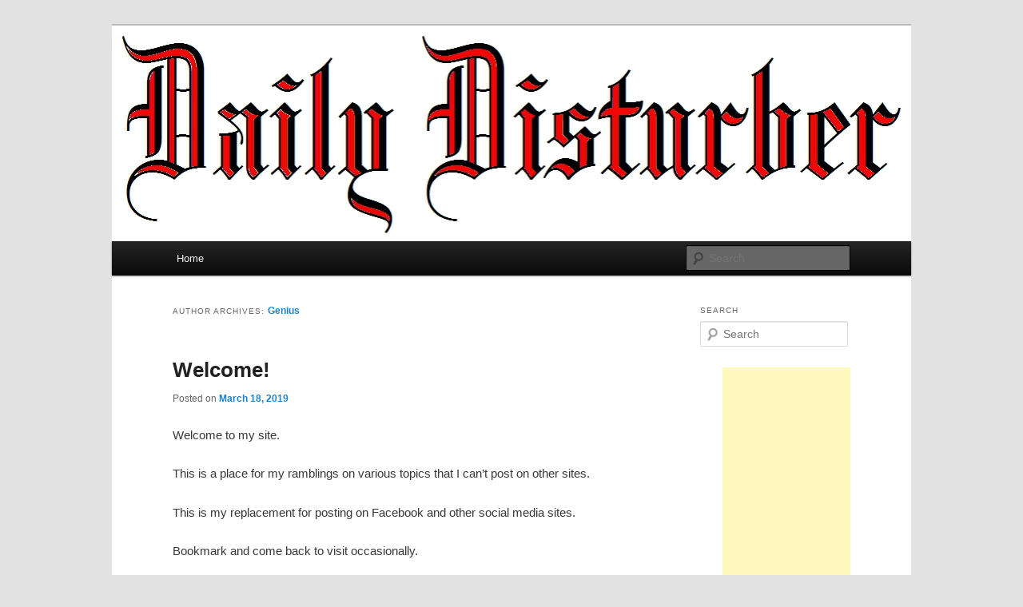

--- FILE ---
content_type: text/html; charset=UTF-8
request_url: http://dailydisturber.com/author/genius/
body_size: 4062
content:
<!DOCTYPE html>
<!--[if IE 6]>
<html id="ie6" lang="en-US">
<![endif]-->
<!--[if IE 7]>
<html id="ie7" lang="en-US">
<![endif]-->
<!--[if IE 8]>
<html id="ie8" lang="en-US">
<![endif]-->
<!--[if !(IE 6) & !(IE 7) & !(IE 8)]><!-->
<html lang="en-US">
<!--<![endif]-->
<head>
<meta charset="UTF-8" />
<meta name="viewport" content="width=device-width" />
<title>Genius | Daily Disturber</title>
<link rel="profile" href="http://gmpg.org/xfn/11" />
<link rel="stylesheet" type="text/css" media="all" href="http://dailydisturber.com/wp-content/themes/twentyeleven/style.css" />
<link rel="pingback" href="http://dailydisturber.com/xmlrpc.php" />
<!--[if lt IE 9]>
<script src="http://dailydisturber.com/wp-content/themes/twentyeleven/js/html5.js" type="text/javascript"></script>
<![endif]-->
<link rel='dns-prefetch' href='//s.w.org' />
<link rel="alternate" type="application/rss+xml" title="Daily Disturber &raquo; Feed" href="http://dailydisturber.com/feed/" />
<link rel="alternate" type="application/rss+xml" title="Daily Disturber &raquo; Comments Feed" href="http://dailydisturber.com/comments/feed/" />
<link rel="alternate" type="application/rss+xml" title="Daily Disturber &raquo; Posts by Genius Feed" href="http://dailydisturber.com/author/genius/feed/" />
		<script type="text/javascript">
			window._wpemojiSettings = {"baseUrl":"https:\/\/s.w.org\/images\/core\/emoji\/2.3\/72x72\/","ext":".png","svgUrl":"https:\/\/s.w.org\/images\/core\/emoji\/2.3\/svg\/","svgExt":".svg","source":{"concatemoji":"http:\/\/dailydisturber.com\/wp-includes\/js\/wp-emoji-release.min.js?ver=4.8.27"}};
			!function(t,a,e){var r,i,n,o=a.createElement("canvas"),l=o.getContext&&o.getContext("2d");function c(t){var e=a.createElement("script");e.src=t,e.defer=e.type="text/javascript",a.getElementsByTagName("head")[0].appendChild(e)}for(n=Array("flag","emoji4"),e.supports={everything:!0,everythingExceptFlag:!0},i=0;i<n.length;i++)e.supports[n[i]]=function(t){var e,a=String.fromCharCode;if(!l||!l.fillText)return!1;switch(l.clearRect(0,0,o.width,o.height),l.textBaseline="top",l.font="600 32px Arial",t){case"flag":return(l.fillText(a(55356,56826,55356,56819),0,0),e=o.toDataURL(),l.clearRect(0,0,o.width,o.height),l.fillText(a(55356,56826,8203,55356,56819),0,0),e===o.toDataURL())?!1:(l.clearRect(0,0,o.width,o.height),l.fillText(a(55356,57332,56128,56423,56128,56418,56128,56421,56128,56430,56128,56423,56128,56447),0,0),e=o.toDataURL(),l.clearRect(0,0,o.width,o.height),l.fillText(a(55356,57332,8203,56128,56423,8203,56128,56418,8203,56128,56421,8203,56128,56430,8203,56128,56423,8203,56128,56447),0,0),e!==o.toDataURL());case"emoji4":return l.fillText(a(55358,56794,8205,9794,65039),0,0),e=o.toDataURL(),l.clearRect(0,0,o.width,o.height),l.fillText(a(55358,56794,8203,9794,65039),0,0),e!==o.toDataURL()}return!1}(n[i]),e.supports.everything=e.supports.everything&&e.supports[n[i]],"flag"!==n[i]&&(e.supports.everythingExceptFlag=e.supports.everythingExceptFlag&&e.supports[n[i]]);e.supports.everythingExceptFlag=e.supports.everythingExceptFlag&&!e.supports.flag,e.DOMReady=!1,e.readyCallback=function(){e.DOMReady=!0},e.supports.everything||(r=function(){e.readyCallback()},a.addEventListener?(a.addEventListener("DOMContentLoaded",r,!1),t.addEventListener("load",r,!1)):(t.attachEvent("onload",r),a.attachEvent("onreadystatechange",function(){"complete"===a.readyState&&e.readyCallback()})),(r=e.source||{}).concatemoji?c(r.concatemoji):r.wpemoji&&r.twemoji&&(c(r.twemoji),c(r.wpemoji)))}(window,document,window._wpemojiSettings);
		</script>
		<style type="text/css">
img.wp-smiley,
img.emoji {
	display: inline !important;
	border: none !important;
	box-shadow: none !important;
	height: 1em !important;
	width: 1em !important;
	margin: 0 .07em !important;
	vertical-align: -0.1em !important;
	background: none !important;
	padding: 0 !important;
}
</style>
<link rel='https://api.w.org/' href='http://dailydisturber.com/wp-json/' />
<link rel="EditURI" type="application/rsd+xml" title="RSD" href="http://dailydisturber.com/xmlrpc.php?rsd" />
<link rel="wlwmanifest" type="application/wlwmanifest+xml" href="http://dailydisturber.com/wp-includes/wlwmanifest.xml" /> 
<meta name="generator" content="WordPress 4.8.27" />
	<style type="text/css" id="twentyeleven-header-css">
			#site-title,
		#site-description {
			position: absolute;
			clip: rect(1px 1px 1px 1px); /* IE6, IE7 */
			clip: rect(1px, 1px, 1px, 1px);
		}
		</style>
	</head>

<body class="archive author author-genius author-1 single-author two-column right-sidebar">
<div id="page" class="hfeed">
	<header id="branding" role="banner">
			<hgroup>
				<h1 id="site-title"><span><a href="http://dailydisturber.com/" rel="home">Daily Disturber</a></span></h1>
				<h2 id="site-description">Just another WordPress site</h2>
			</hgroup>

						<a href="http://dailydisturber.com/">
									<img src="http://dailydisturber.com/wp-content/uploads/2017/10/DailyDisturberLogo.jpg" width="999" height="270" alt="Daily Disturber" />
							</a>
			
							<div class="only-search with-image">
					<form method="get" id="searchform" action="http://dailydisturber.com/">
		<label for="s" class="assistive-text">Search</label>
		<input type="text" class="field" name="s" id="s" placeholder="Search" />
		<input type="submit" class="submit" name="submit" id="searchsubmit" value="Search" />
	</form>
				</div>
			
			<nav id="access" role="navigation">
				<h3 class="assistive-text">Main menu</h3>
								<div class="skip-link"><a class="assistive-text" href="#content">Skip to primary content</a></div>
									<div class="skip-link"><a class="assistive-text" href="#secondary">Skip to secondary content</a></div>
												<div class="menu-top-menu-container"><ul id="menu-top-menu" class="menu"><li id="menu-item-28" class="menu-item menu-item-type-custom menu-item-object-custom menu-item-home menu-item-28"><a href="http://dailydisturber.com/">Home</a></li>
</ul></div>			</nav><!-- #access -->
	</header><!-- #branding -->


	<div id="main">

		<section id="primary">
			<div id="content" role="main">

			
				
				<header class="page-header">
					<h1 class="page-title author">Author Archives: <span class="vcard"><a class="url fn n" href="http://dailydisturber.com/author/genius/" title="Genius" rel="me">Genius</a></span></h1>
				</header>

				
				
				
								
					
	<article id="post-50" class="post-50 post type-post status-publish format-standard hentry category-uncategorized">
		<header class="entry-header">
						<h1 class="entry-title"><a href="http://dailydisturber.com/2019/03/18/welcome/" rel="bookmark">Welcome!</a></h1>
			
						<div class="entry-meta">
				<span class="sep">Posted on </span><a href="http://dailydisturber.com/2019/03/18/welcome/" title="12:48 pm" rel="bookmark"><time class="entry-date" datetime="2019-03-18T12:48:27+00:00">March 18, 2019</time></a><span class="by-author"> <span class="sep"> by </span> <span class="author vcard"><a class="url fn n" href="http://dailydisturber.com/author/genius/" title="View all posts by Genius" rel="author">Genius</a></span></span>			</div><!-- .entry-meta -->
			
					</header><!-- .entry-header -->

				<div class="entry-content">
			<p>Welcome to my site.</p>
<p>This is a place for my ramblings on various topics that I can&#8217;t post on other sites.</p>
<p>This is my replacement for posting on Facebook and other social media sites.</p>
<p>Bookmark and come back to visit occasionally.</p>
<p>&#8211;Genius</p>
<p>&nbsp;</p>
					</div><!-- .entry-content -->
		
		<footer class="entry-meta">
												<span class="cat-links">
				<span class="entry-utility-prep entry-utility-prep-cat-links">Posted in</span> <a href="http://dailydisturber.com/category/uncategorized/" rel="category tag">Uncategorized</a>			</span>
															
			
					</footer><!-- .entry-meta -->
	</article><!-- #post-50 -->

				
				
			
			</div><!-- #content -->
		</section><!-- #primary -->

		<div id="secondary" class="widget-area" role="complementary">
			<aside id="search-3" class="widget widget_search"><h3 class="widget-title">Search</h3>	<form method="get" id="searchform" action="http://dailydisturber.com/">
		<label for="s" class="assistive-text">Search</label>
		<input type="text" class="field" name="s" id="s" placeholder="Search" />
		<input type="submit" class="submit" name="submit" id="searchsubmit" value="Search" />
	</form>
</aside><aside id="custom_html-2" class="widget_text widget widget_custom_html"><div class="textwidget custom-html-widget"><p align="right"><script async src="//pagead2.googlesyndication.com/pagead/js/adsbygoogle.js"></script>
<!-- Michael T. Slaughter -->
<ins class="adsbygoogle"
     style="display:inline-block;width:160px;height:600px"
     data-ad-client="ca-pub-9443676139150136"
     data-ad-slot="3130958600"></ins>
<script>
(adsbygoogle = window.adsbygoogle || []).push({});
</script></p>

<p align="right"><script async src="//pagead2.googlesyndication.com/pagead/js/adsbygoogle.js"></script>
<!-- Michael T. Slaughter -->
<ins class="adsbygoogle"
     style="display:inline-block;width:160px;height:600px"
     data-ad-client="ca-pub-9443676139150136"
     data-ad-slot="3130958600"></ins>
<script>
(adsbygoogle = window.adsbygoogle || []).push({});
</script></p>

<p align="right"><script async src="//pagead2.googlesyndication.com/pagead/js/adsbygoogle.js"></script>
<!-- Michael T. Slaughter -->
<ins class="adsbygoogle"
     style="display:inline-block;width:160px;height:600px"
     data-ad-client="ca-pub-9443676139150136"
     data-ad-slot="3130958600"></ins>
<script>
(adsbygoogle = window.adsbygoogle || []).push({});
</script></p>
</div></aside><aside id="meta-3" class="widget widget_meta"><h3 class="widget-title">Meta</h3>			<ul>
						<li><a href="http://dailydisturber.com/wp-login.php">Log in</a></li>
			<li><a href="http://dailydisturber.com/feed/">Entries <abbr title="Really Simple Syndication">RSS</abbr></a></li>
			<li><a href="http://dailydisturber.com/comments/feed/">Comments <abbr title="Really Simple Syndication">RSS</abbr></a></li>
			<li><a href="https://wordpress.org/" title="Powered by WordPress, state-of-the-art semantic personal publishing platform.">WordPress.org</a></li>			</ul>
			</aside>		</div><!-- #secondary .widget-area -->

	</div><!-- #main -->

	<footer id="colophon" role="contentinfo">

			
<div id="supplementary" class="one">
		<div id="first" class="widget-area" role="complementary">
		<aside id="custom_html-3" class="widget_text widget widget_custom_html"><div class="textwidget custom-html-widget">© Copyright 2017 Genius@DailyDisturber.com

<img src="http://counter.rootsweb.com/cgi-bin/Count.cgi?df=DailyDisturber">

<a href="http://www.1and1.com/?kwk=19043293" target="_blank"><img src="http://imagesrv.adition.com/banners/268/xml/1und1am/US_WM/DIY/us_diy_an_468x60.gif" width="468" height="60" border="0" /></a></div></aside>	</div><!-- #first .widget-area -->
	
	
	</div><!-- #supplementary -->
			<div id="site-generator">
								<a href="https://wordpress.org/" title="Semantic Personal Publishing Platform">Proudly powered by WordPress</a>
			</div>
	</footer><!-- #colophon -->
</div><!-- #page -->

<script type='text/javascript' src='http://dailydisturber.com/wp-includes/js/wp-embed.min.js?ver=4.8.27'></script>

</body>
</html>

--- FILE ---
content_type: text/html; charset=utf-8
request_url: https://www.google.com/recaptcha/api2/aframe
body_size: 269
content:
<!DOCTYPE HTML><html><head><meta http-equiv="content-type" content="text/html; charset=UTF-8"></head><body><script nonce="XpNKwkyyXlH0FCdQjucM7g">/** Anti-fraud and anti-abuse applications only. See google.com/recaptcha */ try{var clients={'sodar':'https://pagead2.googlesyndication.com/pagead/sodar?'};window.addEventListener("message",function(a){try{if(a.source===window.parent){var b=JSON.parse(a.data);var c=clients[b['id']];if(c){var d=document.createElement('img');d.src=c+b['params']+'&rc='+(localStorage.getItem("rc::a")?sessionStorage.getItem("rc::b"):"");window.document.body.appendChild(d);sessionStorage.setItem("rc::e",parseInt(sessionStorage.getItem("rc::e")||0)+1);localStorage.setItem("rc::h",'1768631329304');}}}catch(b){}});window.parent.postMessage("_grecaptcha_ready", "*");}catch(b){}</script></body></html>